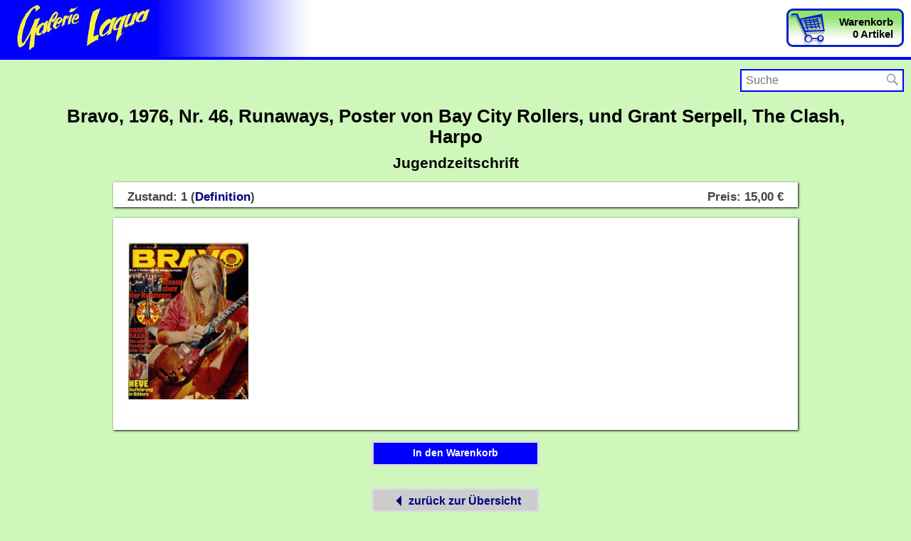

--- FILE ---
content_type: text/html; charset=UTF-8
request_url: https://galerielaqua.de/zeitschriften/index.php?lid=8&tid=504&pid=12000
body_size: 4601
content:
<!DOCTYPE html>
<html lang="de">
<head>

<meta name="viewport" content="width=980, initial-scale=0.5">


<meta http-equiv="Content-Type" content="text/html; charset=utf-8" />
<meta name='keywords' content=' Bravo, 1976, Nr.46,  Runaways, Poster von Bay City Rollers, und Grant Serpell, The Clash, Harpo, Jugenzeitschrift,  Rock, Pop, Teenager, 70er Jahre, Jugendkultur, Dr. Sommer, Dr. Korff, Magazin, Foto Love Story, Starschnitt, Foto Comic, Film Foto Roman, Zeitschrift, Aufklärung, Musik, Stars, Musiker, Poster, Idole, Musikzeitschrift, Jugendzeitschrift, German music magazine, 1970&#039;s' />
<meta name='description' content=' Bravo, 1976, Nr.46,  Runaways, Poster von Bay City Rollers, und Grant Serpell, The Clash, Harpo, Jugendzeitschrift, zum Verkauf, verkaufen, kaufen, for sale' />
<meta name='page-topic' content='Bravo, 1976, Nr.46,  Runaways, Poster von Bay City Rollers, und Grant Serpell, The Clash, Harpo,  Jugendzeitschrift, zum Verkauf, verkaufen, kaufen, for sale' />
<title>Bravo, 1976, Nr.46,  Runaways, Poster von Bay City Rollers, und Grant Serpell, The Clash,Harpo, Jugenzeitschrift</title>

<link href="css/xylomig8.css" rel="stylesheet" type="text/css"/>


<script type="text/javascript" src="js/xylomigglobal.js"></script>


<!-- <script src="https://ajax.googleapis.com/ajax/libs/jquery/1.9.1/jquery.min.js"></script> -->
<script type="text/javascript" src="js/jquery-1.9.1.js"></script>

<script type="text/javascript">
//SprachID wird im autocomplete.js ben�tigt...
var languageID = 8;
</script>


<script type="text/javascript" src="js/jquery.autocomplete.js"></script>
<link href="css/jquery.autocomplete.css" rel="stylesheet" type="text/css" media="screen" />

<link rel="stylesheet" href="css/jquery.colorbox.css" />
<script src="js/jquery.colorbox1.4.15.js"></script>


<script>
	$(document).ready(function(){
		//Examples of how to assign the Colorbox event to elements
		$(".group1").colorbox({rel:'group1', transition:"fade", height:"95%", scalePhotos:true, slideshow:true, slideshowAuto:false, slideshowSpeed:4200});
		$(".group2").colorbox({rel:'group2', transition:"fade"});
		$(".group3").colorbox({rel:'group3', transition:"none", width:"75%", height:"75%"});
		$(".group4").colorbox({rel:'group4', slideshow:true});
		$(".ajax").colorbox();
		$(".youtube").colorbox({iframe:true, innerWidth:425, innerHeight:344});
		$(".vimeo").colorbox({iframe:true, innerWidth:500, innerHeight:409});
		$(".iframe").colorbox({iframe:true, width:"80%", height:"80%"});
		$(".inline").colorbox({inline:true, width:"50%"});


		$('.non-retina').colorbox({rel:'group5', transition:'none'})
		$('.retina').colorbox({rel:'group5', transition:'none', retinaImage:true, retinaUrl:true});

		//Example of preserving a JavaScript event for inline calls.
		$("#click").click(function(){ 
			$('#click').css({"background-color":"#f00", "color":"#fff", "cursor":"inherit"}).text("Open this window again and this message will still be here.");
			return false;
		});
	});
</script>
<script type="text/javascript" charset="UTF-8">
/* <![CDATA[ */
try { if (undefined == xajax.config) xajax.config = {}; } catch (e) { xajax = {}; xajax.config = {}; };
xajax.config.requestURI = "https://galerielaqua.de/zeitschriften/index.php?lid=8&tid=504&pid=12000";
xajax.config.statusMessages = false;
xajax.config.waitCursor = true;
xajax.config.version = "xajax 0.5";
xajax.config.defaultMode = "asynchronous";
xajax.config.defaultMethod = "POST";
xajax.config.JavaScriptURI = "admin/xajax-0.6/";
/* ]]> */
</script>
<script type="text/javascript" src="admin/xajax-0.6/xajax_js/xajax_core.js" charset="UTF-8"></script>
<script type="text/javascript" charset="UTF-8">
/* <![CDATA[ */
window.setTimeout(
 function() {
  var scriptExists = false;
  try { if (xajax.isLoaded) scriptExists = true; }
  catch (e) {}
  if (!scriptExists) {
   alert("Error: the xajax Javascript component could not be included. Perhaps the URL is incorrect?\nURL: admin/xajax-0.6/xajax_js/xajax_core.js");
  }
 }, 2000);
/* ]]> */
</script>

<script type='text/javascript' charset='UTF-8'>
/* <![CDATA[ */
xajax_addProduct = function() { return xajax.request( { xjxfun: 'addProduct' }, { parameters: arguments } ); };
xajax_removeProduct = function() { return xajax.request( { xjxfun: 'removeProduct' }, { parameters: arguments } ); };
/* ]]> */
</script>
	
</head>
<body>
<div class="page_margins">
	<div class="page">
		<header role="banner">
			<div id="basket"><a href='index.php?lid=8&amp;scode=basket' id='basketlink' target='_self'>Warenkorb<br />0 Artikel</a></div>
		</header>
		<div id="wrap">
			<div id="search-container" class="search-box-wrapper">
	<div class="search-box">
		<form class="search-form" id="searchform" action="index.php?lid=8&amp;scode=search" method="get" role="search">
			<input class="search-field" type="search" title="search" name="frmsearchtext" id="frmsearchtext" value="" placeholder="Suche">
			<input class="search_submit" type="submit" value="Suche">
			<input type="hidden" name="scode" value="search" />
			<input type="hidden" name="lid" value="8" />
			<button type="submit" class="search-icon"></button>
		</form>
	</div>
</div>			<main role="main">	
				<article>
					<h1>Bravo, 1976, Nr. 46, Runaways, Poster von Bay City Rollers, und Grant Serpell, The Clash, Harpo</h1><h2>Jugendzeitschrift</h2>
<div class='moreinfos'><p id='zustand'>Zustand: 1 (<a href='#conditions_content' class='inline' title=''>Definition</a>)</p><p id='preis'>Preis: 15,00 &euro;</p></div>
<div class='moreinfos'>
<div class='gallery'><ul>
<li><a href='xylomigmedia/productmediapic12000_6934.jpg' class='group1 buttpic' rel='' title='Bravo, 1976, Nr. 46, Runaways, Poster von Bay City Rollers, und Grant Serpell, The Clash, Harpo'><img src='xylomigmedia/productmediapicthumb12000_6934.jpg' alt='' /></a></li>
</ul><br style='clear:both;' /></div>

</div>						<p><a id="basketadd" href="#" onclick="xajax_addProduct(12000); return false;" >In den Warenkorb</a></p>
						<p style="text-align:center;"><a class='backlink' href='index.php?lid=8'><span class='genericon genericon-leftarrow'></span>zur&uuml;ck zur &Uuml;bersicht</a>						</p>
						<div id="conditions" style="display:none;">
	<div id="conditions_content">

<table><tr><th>Zustand</th><th>Beschreibung</th></tr>
<tr><td class='conditionvalue'>0</td><td class='conditiondescription'>perfekte Erhaltung – ein fehlerfreies Heft ohne jeden Makel: flach, sauber, farbfrisch, vollständig sowieso, mit scharfen Ecken und in der Bindung bzw. Klammer fest sitzend; Einzig wenige, sehr kleine, erst „auf den zweiten Blick“ wahrnehmbare, produktionsbedingte (!) Mängel dürfen auftauchen, allerdings auch nur, wenn sie für den Großteil der entsprechenden Auflage typisch sind.</td></tr>
<tr><td class='conditionvalue'>0-1</td><td class='conditiondescription'>fast perfekte Erhaltung – ein neuwertig wirkendes, flaches, sauberes, farbfrisches, vollständiges Heft, das nur wenige Kleinstmängel aufweist. Das können minimale Lagerspuren (z. B. eine kleine Druckstelle) sein, geringe produktionsbedingte Mängel oder auch ein nur wenige Millimeter langer Riss im Innenteil. Keineswegs darf es wellig sein, rostige Klammern haben oder Stempel oder hinzugefügte Schriftzüge aufweisen.</td></tr>
<tr><td class='conditionvalue'>1</td><td class='conditiondescription'>sehr gute Erhaltung – ein oberflächlich immer noch neuwertig wirkendes Heft, das wenige Kleinstfehler aufweist. Im Gegensatz zum Zustand 0-1 darf das aber auch mal ein sehr kleiner Knick in einer Coverecke oder ein wenige Millimeter langer Riss im Cover sein. Auch ein oben oder unten 1-2 mm offener Bug, wenige kleine „Blitzer“ (Mini-Knicke im Bug) oder eine leicht abgerundete Ecke sind erlaubt. Wichtig ist aber, dass diese Kleinstfehler nicht gehäuft auftreten und den hervorragenden Gesamteindruck des Heftes nicht wirklich stören.</td></tr>
<tr><td class='conditionvalue'>1-2</td><td class='conditiondescription'>gute Erhaltung – ein Heft, dessen Gesamteindruck immer noch „gepflegt“ bzw. „schön“ ist. Es dürfen entweder mehrere „Kleinstfehler“ (siehe Zustand 1) auftreten oder sehr wenige Kleinstfehler zusammen mit einem „mittleren Fehler“ wie z. B. einem minimalen Wasserschaden, einer leichten, partiellen Verschmutzung, einem 2cm-Riss, einem kleinen Fleck, einem mittleren Knick oder auch einer fehlenden Sammelmarke im Innenteil. Letztere muß immer gesondert angegeben werden.</td></tr>
<tr><td class='conditionvalue'>2</td><td class='conditiondescription'>noch recht gute Erhaltung – ein sammelwürdiges Heft, dessen Mängel den Gesamteindruck nicht dominieren. An Mängeln dürfen in begrenzter Zahl auftreten: kleinere Risse, ein 1 bis 2 cm aufgerissener Rücken, ein unauffälliger Stempel oder Schriftzug, „gelöste Rätsel“ im Innenteil, Knicke, leichte Verschmutzungen, fehlende Sammelmarke, lockere oder minimal angerostete Klammern (so sie noch nicht aufs Papier abfärben), ein leicht wulstiger Rücken. Nicht hierher gehören Klebebandstreifen und andere Zeichen unprofessioneller Restaurierung.</td></tr>
<tr><td class='conditionvalue'>2-3</td><td class='conditiondescription'>mäßige Erhaltung – ein häufiger gelesenes Heft, das „die Zeit aber noch recht gut überstanden hat“. Es dürfen die gleichen Mängel auftreten wie bei „Zustand 2“, aber jeweils auch in größerer Anzahl oder stärkerer Ausprägung. Zusätzlich erlaubt sind hier minimal mit Klebeband restaurierte Hefte und kleinere Fehlstellen.</td></tr>
<tr><td class='conditionvalue'>3</td><td class='conditiondescription'>bescheidene Erhaltung – ein oft gelesenes Heft, dem man den Gebrauch deutlich ansieht. An Fehlern darf alles auftreten, was hier bei den Beschreibungen besserer Zustände aufgelistet ist. Darüber hinaus dürfen sich z. B. auch die Mittelseiten von den Klammern gelöst haben, darf sich der Umschlag durch Lichteinwirkung leicht verändert haben und sämtliche Gutscheine, Sammelmarken etc. dürfen fehlen. Trotzdem darf das Heft insgesamt keinen „unappetitlichen" Eindruck machen.</td></tr>
<tr><td class='conditionvalue'>3-4</td><td class='conditiondescription'>schlechte Erhaltung – ein fast schon „zerlesenes“ Heft, das größere Fehlstellen enthalten darf, die Text und Bilder aber kaum berühren; Sollte es ansonsten gut aussehen, darf es sogar gelocht sein. Ein leichter Beschnitt ist genauso erlaubt wie größere Klebestreifen oder total verrostete, abfärbende Klammern.</td></tr>
<tr><td class='conditionvalue'>4</td><td class='conditiondescription'>sehr schlechte Erhaltung – ein Heft, das „zum wegwerfen gerade noch zu schade ist“. So etwas wird von der Galerie Laqua normalerweise nicht angeboten, und wenn doch ist der Preis so gering, dass der Zustand keine Rolle mehr spielt. Abgesehen von reinen Redaktionsseiten muß das Heft noch alle Seiten enthalten. Lesen muß man es also immerhin noch können…</td></tr>

</table>
</div>
</div>				</article>
			</main>
			
		</div>
		<footer>
	<div style="display:block;text-align:center;line-height: 26px; width:100%;background-color:#cccccc;height: 26px;">
		<a class="legal" href="index.php?lid=4&amp;tid=368&amp;pid=1097" target="_blank">Versandkosten</a>
		
		 &bull; <a class="legal" href="index.php?lid=4&amp;tid=368&amp;pid=1913" target="_blank">Impressum</a>
	</div>
	<p style="margin-top: 10px;">Galerie Laqua &bull; Siemensstrasse 60 A &bull; D-12247 Berlin &bull; Tel.: +49-30-76 70 30 66 &bull; Fax: +49-30-76 70 30 67 &bull; Email: <a href="mailto:bestellung@galerielaqua.de" target="_blank">bestellung@galerielaqua.de</a> &bull; Website: <a href="http://www.galerielaqua.de" target="_blank">www.galerielaqua.de</a></p>
</footer>	</div>
</div>
</body>
</html>


--- FILE ---
content_type: text/css
request_url: https://galerielaqua.de/zeitschriften/css/xylomig8.css
body_size: 182
content:
@charset "UTF-8";
/**
HTML5
 */

/* import core styles | Basis-Stylesheets einbinden */
@import url(normalize-legacy.css);
@import url(html5styles.css);
@import url(basketlist.css);
@import url(domainstyles8.css);
@import url(forms.css);
@import url(genericons/genericons.css);

--- FILE ---
content_type: text/css
request_url: https://galerielaqua.de/zeitschriften/css/domainstyles8.css
body_size: 388
content:
/* Stylesheet für die LID 8: Jugend- und Musikzeitschriften */
body {
	background: #cff7bb;
}

header[role="banner"] {
   	background: #fff url("../images/headbg-id8.png") no-repeat top left;
}
#basket a { 
	background: url("../images/basket-id8.png") no-repeat 0 0;
}
.searchimage {max-height:126px;border:0px; float:left;max-width:300px;}

#letternavi, #searchnavi, footer p {background-color: #eee !important; border: #ddd 1px solid;box-sizing:border-box; }


.moreinfos {	background-color: #fff;}

/* Warenkorb */
.remproduct {	background-color: #fff;}
.remfooter, #rememberform { background-color: #e3e3e3; }